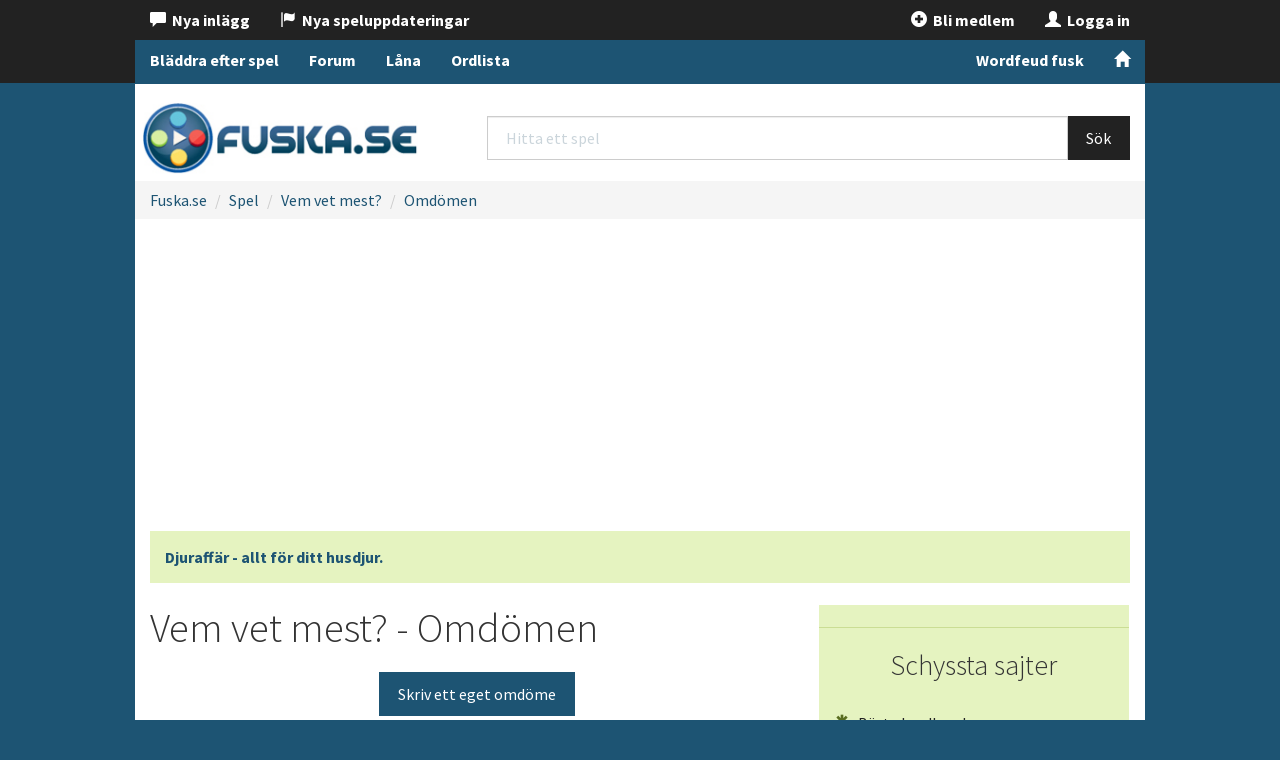

--- FILE ---
content_type: text/html; charset=UTF-8
request_url: https://fuska.se/spel/vem-vet-mest/omdomen
body_size: 3014
content:
<!DOCTYPE html>
<html>
    <head>
        <meta charset="utf-8">
        <title>Omdömen för Vem vet mest? | Fuska</title>
                <link rel="stylesheet" type="text/css" href="https://fuska.se/media/css/bootstrap.css" />
        <link rel="stylesheet" type="text/css" href="https://fuska.se/media/css/g003.css" />
        <link rel="stylesheet" type="text/css" href="https://fuska.se/media/css/theme.css" />
        <link rel="icon" href="/favicon.ico" />
        <meta http-equiv="X-UA-Compatible" content="IE=edge">
        <meta name="viewport" content="width=device-width, initial-scale=1.0">
        <meta name="description" content="Omdömen för Vem vet mest?." />
        <meta name="robots" content="index, follow" />
        <script data-ad-client="ca-pub-4239791063536339" async src="https://pagead2.googlesyndication.com/pagead/js/adsbygoogle.js" type="5c06ea3fccbefff49ce38ef8-text/javascript"></script>
            </head>
    <body>
	
    <nav class="navbar navbar-default navbar-fixed-top">
      <div class="container">
        <div class="navbar-header">
            <div class="pull-right"><button type="button" class="navbar-toggle collapsed" data-toggle="collapse" data-target="#navbar" aria-expanded="false" aria-controls="navbar">
            <span class="sr-only">Toggle navigation</span>
            <span class="icon-bar"></span>
            <span class="icon-bar"></span>
            <span class="icon-bar"></span>
            </button></div>
            <div class="pull-left"><a href="/forum/discover"><span class="menu-buttons glyphicon glyphicon-comment"></span></a></div>
            <div class="pull-left">

<a href="/forum/register"><span class="menu-buttons glyphicon glyphicon-plus-sign"><span> Bli medlem</span></span></a>
<a href="/forum/login/?ref=aHR0cDovL2Z1c2thLnNlL3NwZWwvdmVtLXZldC1tZXN0L29tZG9tZW4="><span class="menu-buttons glyphicon glyphicon-user"><span> Logga in</span></span></a>
</div>
            
        </div>
          
          
          
        <div id="navbar-member" class="navbar-collapse collapse">
          <ul class="nav navbar-nav">
            <li><a href="/forum/discover"><span class="glyphicon glyphicon-comment"></span>&nbsp; Nya inlägg</a></li>
            <li><a href="/spel/uppdateringar"><span class="glyphicon glyphicon-flag"></span>&nbsp; Nya speluppdateringar</a></li>
          </ul>
         
            <ul class="nav navbar-nav navbar-right">

<li><a href="/forum/register"><span class="glyphicon glyphicon-plus-sign"></span>&nbsp; Bli medlem</a></li>
<li><a href="/forum/login/?ref=aHR0cDovL2Z1c2thLnNlL3NwZWwvdmVtLXZldC1tZXN0L29tZG9tZW4="><span class="glyphicon glyphicon-user"></span>&nbsp; Logga in</a></li>

</ul>       
        </div><!--/.nav-collapse -->
        <div id="navbar" class="navbar-inverse collapse navbar-collapse" role="navigation"><ul class="nav navbar-nav navbar-left"><li><a href="https://fuska.se/spel/lista">Bläddra efter spel</a></li><li><a href="https://fuska.se/forum/">Forum</a></li><li><a href="https://fuska.se/lana/">Låna</a></li><li><a href="https://fuska.se/ordlista/">Ordlista</a></li></ul><ul class="nav navbar-nav navbar-right hidden-xs"><li><a href="https://fuska.se/ordlista/wordfeud">Wordfeud fusk</a></li><li><a href="https://fuska.se/index/"><span class="glyphicon glyphicon-home"></span></a></li></ul></div>      </div>
    </nav>
      
      <div class="container" id="start_content">
     
		  <div class="holidAds" role="widescreen" style="text-align: center;"></div>    
      </div> <div class="clearfix"></div>    

<div class="container" id="page-header" role="header">

<div class="row page-header">
    <div class="col-md-4 col-sm-6 no-padding-left header-logo"><span class="header-logo-helper"><a href="https://fuska.se/"><img src="https://fuska.se/media/gfx/logo254x72.png" style="display: inline-block;height: 100%; vertical-align:middle;" /></a></span></div>
    <div class="col-md-8 col-sm-6 header-search"><form action="https://fuska.se/spel/sok" class="" method="post">          <div class="form-group">
                  
                  <div class="input-group">
                    <input type="text" id="query" name="query" class="form-control" size="50" placeholder="Hitta ett spel" />                    <span class="input-group-btn">
                      <input type="submit" value="Sök" class="btn btn-default btn-large" />                    </span>
                  </div>
                </div>
</form></div>
    
    
</div>
                    
                    

<div class="breadcrumbs">
                <ul class="breadcrumb">
                        <li><a href="/">Fuska.se</a></li>
                        <li><a href="/spel">Spel</a></li>
                        <li><a href="/spel/vem-vet-mest">Vem vet mest?</a></li>
                        <li><a href="/spel/vem-vet-mest/omdomen">Omdömen</a></li>
                    </ul>
        </div>


            <div class="col-xs-12">
            <div class="alert alert-success"><a href="https://xn--djuraffr-6za.nu"><b>Djuraffär - allt för ditt husdjur.</b></a></div>
</div>
            <div class="space-top"></div>
</div>
<div class="container" id="main_content" role="main">
        
        
            

    
        
    <div class="row">
    <div class="col-sm-9 main_col" id="main_col">

     
 
<h1>Vem vet mest? - Omdömen</h1>

<div class="text-center">
<button type="button" class="btn btn-primary btn-md" data-toggle="modal" href="https://fuska.se/incoming/nytt-spel-omdome/91/?r=%2Fspel%2Fvem-vet-mest%2Fomdomen" data-target="#fuskaInput">
  Skriv ett eget omdöme
</button>
</div>

<div class="h-header" style="margin-top: 21px;"><h2>Alla omdömen:</h2></div>
<ul class="nav nav-pills nav-stacked">
 
                       
                        <li class="review-box">
            <h2>Tyvärr!</h2>
            Men vi har inga omdömen till detta spel. Har du spelet? Då är vi jättetacksamma om du skickar in ett omdöme om vad du tycker om spelet.
            </li>

                
               
</ul>
      

<div class="h-header" style="margin-top: 21px;"><h3>Se mer från detta spel:</h3></div>
<ul class="nav nav-pills nav-stacked" style="margin-bottom: 21px;">
    <li><a href="/spel/vem-vet-mest/forum">Fråga om hjälp<br /><small>Behöver du hjälp eller undrar något? Fråga här.</small></a></li>
    
                    <li><a href="/spel/vem-vet-mest/fusk">Fusk, tips och guider<br /><small>Här hittar du hjälp när du fastnat i spelet.</small></a></li>
                    <li><a href="/spel/vem-vet-mest/omdomen">Omdömen<br /><small>Läs vad andra tycker om spelet och skriv en rad själv.</small></a></li>
                    <li><a href="/spel/vem-vet-mest/kop">Köp spelet<br /><small>Hitta ställen som säljer spelet samt se priser.</small></a></li>
                    
</ul>    </div>

<div class="col-sm-3 right_col text-center">
 
    

 
<hr />
<h3>Schyssta sajter</h3>
<div class="list-group text-left">
    <a href="https://xn--bstabredband-gcb.se/" class="list-group-item list-group-item-success"><span class="glyphicon glyphicon glyphicon-asterisk"></span> Bästa bredband</a>
<a href="https://xn--bstakreditkort-5hb.net" class="list-group-item list-group-item-success"><span class="glyphicon glyphicon glyphicon-asterisk"></span> Bästa kreditkort</a>
<a href="https://billigasteabonnemang.se/" class="list-group-item list-group-item-success"><span class="glyphicon glyphicon glyphicon-asterisk"></span> Billigaste abonnemang</a>
<a href="https://billigastekontantkort.com/" class="list-group-item list-group-item-success"><span class="glyphicon glyphicon glyphicon-asterisk"></span> Billigaste kontantkort</a>
<a href="https://billigastemobil.nu/" class="list-group-item list-group-item-success"><span class="glyphicon glyphicon glyphicon-asterisk"></span> Billigaste mobil</a>
<a href="https://xn--leksaksaffr-u8a.nu/" class="list-group-item list-group-item-success"><span class="glyphicon glyphicon glyphicon-asterisk"></span> Beställ leksaker online</a>
</div>






</div>

    </div>



          
<hr />      
      <div class="row clearfix">
          <div class="col-sm-6 text-center">
              <h3>Spelsnack i forumet</h3>
                <div class="list-group text-left">
                                        
                      <a href="https://fuska.se/forum/topic/160826-age-of-empires-ii-age-of-kings-tr%C3%A5den/?do=getLastComment" class="list-group-item">Age Of Empires II: Age of Kings-tråden<br /> <small>4 timmar sedan</small></a>
                                          
                      <a href="https://fuska.se/forum/topic/160774-age-of-empires-3-age-of-discovery-tr%C3%A5den/?do=getLastComment" class="list-group-item">Age of Empires 3 - Age of Discovery-tråden<br /> <small>4 timmar sedan</small></a>
                                          
                      <a href="https://fuska.se/forum/topic/161111-star-wars-jedi-outcast-jedi-knight-2-tr%C3%A5den/?do=getLastComment" class="list-group-item">Star Wars - Jedi Outcast - Jedi Knight 2-tråden<br /> <small>6 dagar sedan</small></a>
                                          
                      <a href="https://fuska.se/forum/topic/161110-mitt-djursjukhus-tr%C3%A5den/?do=getLastComment" class="list-group-item">Mitt Djursjukhus-tråden<br /> <small>1 veckor sedan</small></a>
                                        </div>
          </div>
          <div class="col-sm-6 text-center">
              <h3>Övriga foruminlägg</h3>
                <div class="list-group text-left">
                                        
                      <a href="https://fuska.se/forum/topic/159792-tips-p%C3%A5-billig-mobil/?do=getLastComment" class="list-group-item">Tips På Billig Mobil<br /> <small>4 timmar sedan - Handhållet och mobilt</small></a>
                                          
                      <a href="https://fuska.se/forum/topic/69269-guide-f%C3%B6r-att-slippa-virusspyware/?do=getLastComment" class="list-group-item">Guide För Att Slippa Virus/Spyware<br /> <small>4 timmar sedan - Dator</small></a>
                                          
                      <a href="https://fuska.se/forum/topic/160484-jag-beh%C3%B6ver-en-smidig-ljudl%C3%B6s-mus-f%C3%B6r-mig/?do=getLastComment" class="list-group-item">Jag behöver en smidig, ljudlös mus för mig.<br /> <small>4 timmar sedan - Grafik &amp; Programmering</small></a>
                                          
                      <a href="https://fuska.se/forum/topic/160045-playstation-4-lanseras-29e-nov-i-sverige/?do=getLastComment" class="list-group-item">Playstation 4 Lanseras 29:e Nov I Sverige?<br /> <small>4 timmar sedan - Tv-spel</small></a>
                                        </div>
          </div>
      </div>      


     
	  <div style="text-align: center; margin-bottom: 14px;"><a href="/ovrigt/elsparkcyklar">Rabattkoder för elsparkcyklar</a> / <a href="/ovrigt/hedvigrabattkod">Hedvig Rabattkod</a></div>
      
          


</div> <!-- /container -->
   

<div class="footer">
<div class="container">
    <a href="/ovrigt/copyright" style="text-decoration: none;">Copyright</a> 2000-2026 <a href="https://crownberry.se">Crownberry AB</a> | <a href="/ovrigt/integritetspolicy">Integritetspolicy</a> | <a href="/ovrigt/kontakta-oss">Kontakta oss</a>
</div>
</div>

                        
        
        <script type="5c06ea3fccbefff49ce38ef8-text/javascript" src="//cdnjs.cloudflare.com/ajax/libs/jquery/1.9.1/jquery.min.js"></script>
        <script type="5c06ea3fccbefff49ce38ef8-text/javascript" src="//cdnjs.cloudflare.com/ajax/libs/twitter-bootstrap/3.3.5/js/bootstrap.min.js"></script>
        <script type="5c06ea3fccbefff49ce38ef8-text/javascript" src="https://fuska.se/media/js/fuska.js"></script>
                
        

        
   
        <div class="modal fade" id="fuskaInput" tabindex="-1" role="dialog" aria-labelledby="fuskaInputLabel" aria-hidden="true"><div class="modal-dialog"><div class="modal-content"></div></div></div>
    <script src="/cdn-cgi/scripts/7d0fa10a/cloudflare-static/rocket-loader.min.js" data-cf-settings="5c06ea3fccbefff49ce38ef8-|49" defer></script></body>
</html>


--- FILE ---
content_type: text/html; charset=utf-8
request_url: https://www.google.com/recaptcha/api2/aframe
body_size: 266
content:
<!DOCTYPE HTML><html><head><meta http-equiv="content-type" content="text/html; charset=UTF-8"></head><body><script nonce="dGyo9aihswtDHpBTpXDTXQ">/** Anti-fraud and anti-abuse applications only. See google.com/recaptcha */ try{var clients={'sodar':'https://pagead2.googlesyndication.com/pagead/sodar?'};window.addEventListener("message",function(a){try{if(a.source===window.parent){var b=JSON.parse(a.data);var c=clients[b['id']];if(c){var d=document.createElement('img');d.src=c+b['params']+'&rc='+(localStorage.getItem("rc::a")?sessionStorage.getItem("rc::b"):"");window.document.body.appendChild(d);sessionStorage.setItem("rc::e",parseInt(sessionStorage.getItem("rc::e")||0)+1);localStorage.setItem("rc::h",'1769129761006');}}}catch(b){}});window.parent.postMessage("_grecaptcha_ready", "*");}catch(b){}</script></body></html>